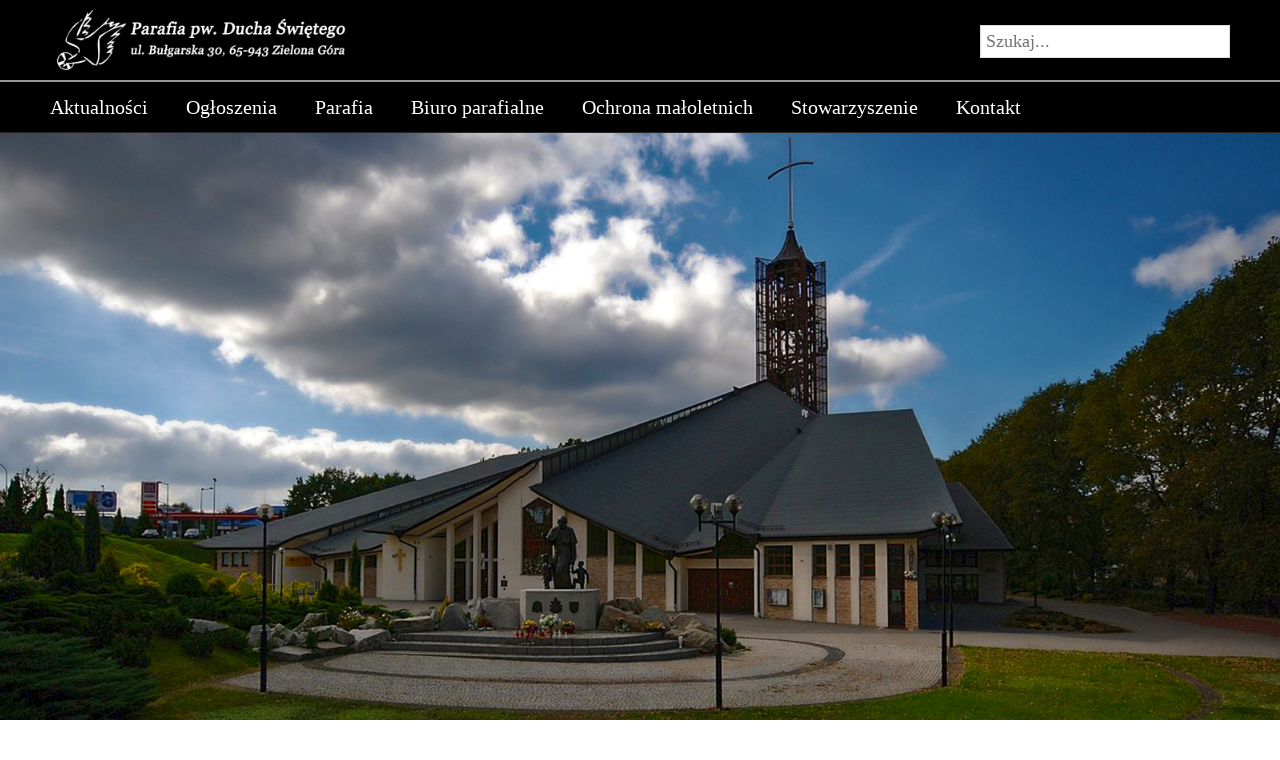

--- FILE ---
content_type: text/html; charset=utf-8
request_url: https://duch.zgora.pl/?start=12
body_size: 6153
content:
<!DOCTYPE html PUBLIC "-//W3C//DTD XHTML 1.0 Transitional//EN" "http://www.w3.org/TR/xhtml1/DTD/xhtml1-transitional.dtd">
<html xmlns="http://www.w3.org/1999/xhtml" xml:lang="pl-pl" lang="pl-pl" >
<head>
<base href="https://duch.zgora.pl/" />
	<meta http-equiv="content-type" content="text/html; charset=utf-8" />
	<meta name="keywords" content="kościół, parafia, ducha świętego, zielona góra, rzymskokatolicka, duch" />
	<meta name="viewport" content="width=device-width, initial-scale=1.0" />
	<meta name="description" content="Parafia Rzymskokatolicka w Zielonej Górze pw. Ducha Świętego" />
	<meta name="generator" content="SepArt! - Site Menagement System" />
	<title>Ogłoszenia</title>
	<link href="/?format=feed&amp;type=rss" rel="alternate" type="application/rss+xml" title="RSS 2.0" />
	<link href="/?format=feed&amp;type=atom" rel="alternate" type="application/atom+xml" title="Atom 1.0" />
	<link href="/templates/duchzg/favicon.ico" rel="shortcut icon" type="image/vnd.microsoft.icon" />
	<link href="https://duch.zgora.pl/component/search/?layout=blog&amp;id=9&amp;Itemid=106&amp;format=opensearch" rel="search" title="Szukaj Parafia Ducha Św." type="application/opensearchdescription+xml" />
	<link href="https://duch.zgora.pl/templates/duchzg/css/template.css" rel="stylesheet" type="text/css" />
	<script src="/media/jui/js/jquery.min.js?4e8fb2e099671230e5a4f15d86800eca" type="text/javascript"></script>
	<script src="/media/jui/js/jquery-noconflict.js?4e8fb2e099671230e5a4f15d86800eca" type="text/javascript"></script>
	<script src="/media/jui/js/jquery-migrate.min.js?4e8fb2e099671230e5a4f15d86800eca" type="text/javascript"></script>
	<script src="/media/system/js/caption.js?4e8fb2e099671230e5a4f15d86800eca" type="text/javascript"></script>
	<script src="/media/jui/js/bootstrap.min.js?4e8fb2e099671230e5a4f15d86800eca" type="text/javascript"></script>
	<script src="/media/system/js/html5fallback.js" type="text/javascript"></script>
	<script type="text/javascript">
jQuery(window).on('load',  function() {
				new JCaption('img.caption');
			});jQuery(function($){ initTooltips(); $("body").on("subform-row-add", initTooltips); function initTooltips (event, container) { container = container || document;$(container).find(".hasTooltip").tooltip({"html": true,"container": "body"});} });
	</script>

<script type="text/javascript">
jQuery(function ($) {   
$("<select />").appendTo("#menu");
$("<option />", {
"selected": "selected",
"value"   : "",
"text"    : "Menu"
}).appendTo("#menu select");
$("#menu a").each(function() {
var el = $(this);
$("<option />", {
"value"   : el.attr("href"),
"text"    : el.text()
}).appendTo("#menu select");
});
$("#menu select").change(function() {
window.location = $(this).find("option:selected").val();
});
});
</script>
</head>

<body class="georgia gray">
<div id="header">
<div id="container">
<div id="logo">
<img src="/templates/duchzg/images/logo.png" alt="Parafia Ducha Św. Logo" />
</div>
<div id="head">
<div class="search">
	<form action="/" method="post" class="form-inline">
		<input name="searchword" id="mod-search-searchword" maxlength="200"  class="inputbox search-query" type="search" placeholder="Szukaj..." />		<input type="hidden" name="task" value="search" />
		<input type="hidden" name="option" value="com_search" />
		<input type="hidden" name="Itemid" value="106" />
	</form>
</div>

</div>
</div>
</div>
<div id="navigation">
<div id="container">
<div id="menu">
<ul class="nav menu mod-list">
<li class="item-105"><a href="/aktualnosci.html" title="aktualnosci">Aktualności</a></li><li class="item-106 default current active"><a href="/" >Ogłoszenia</a></li><li class="item-107 deeper parent"><a href="https://duch.zgora.pl/parafia.html" >Parafia</a><ul class="nav-child unstyled small"><li class="item-334"><a href="/parafia/wirtualny-spacer.html" title="Wirtualny spacer po kościele">Wirtualny spacer</a></li><li class="item-341"><a href="/parafia/wirtualny-spacer-po-instytucie.html" title="Wirtualny spacer po instytucie">Wirtualny instytut</a></li><li class="item-101"><a href="/parafia/historia-parafii.html" >Historia</a></li><li class="item-108"><a href="/parafia/duszpasterze.html" >Duszpasterze</a></li><li class="item-102"><a href="/parafia/grupy-mlodziezowe.html" >Grupy młodzieżowe</a></li><li class="item-343"><a href="/parafia/grupy-doroslych.html" >Grupy dorosłych</a></li><li class="item-110"><a href="/parafia/siostry-misjonarki.html" >Siostry Misjonarki</a></li></ul></li><li class="item-109 deeper parent"><a href="/biuro-parafialne.html" >Biuro parafialne</a><ul class="nav-child unstyled small"><li class="item-118"><a href="/biuro-parafialne/chrzest.html" >Chrzest</a></li><li class="item-120"><a href="/biuro-parafialne/bierzmowanie.html" >Bierzmowanie</a></li><li class="item-121"><a href="/biuro-parafialne/malzenstwo.html" >Małżeństwo</a></li><li class="item-126"><a href="/biuro-parafialne/inne-poslugi-pogrzeby.html" >Pogrzeby</a></li><li class="item-263"><a href="/biuro-parafialne/koledy.html" >* KOLĘDY *</a></li></ul></li><li class="item-349"><a href="/ochrona-maloletnich.html" >Ochrona małoletnich</a></li><li class="item-135 deeper parent"><a href="/stowarzyszenie.html" >Stowarzyszenie</a><ul class="nav-child unstyled small"><li class="item-139"><a href="/stowarzyszenie/statut.html" >Statut</a></li><li class="item-141"><a href="/stowarzyszenie/zarzad.html" >Zarząd</a></li></ul></li><li class="item-111 deeper parent"><a href="/kontakt.html" >Kontakt</a><ul class="nav-child unstyled small"><li class="item-342"><a href="https://www.facebook.com/duchzgora" target="_blank" rel="noopener noreferrer">Facebook</a></li><li class="item-152"><a href="/kontakt/formularz-kontaktowy.html" >Formularz kontaktowy</a></li><li class="item-155"><a href="/kontakt/panel-control.html" >Zaloguj się</a></li></ul></li></ul>

</div>
</div>
</div>
<div id="banner">


<div class="custom"  >
	<div><img style="width: 100%;" src="/templates/duchzg/images/web_banner.jpg" alt="" /></div></div>

</div>
<div id="spacer"></div>
<div id="clearbreak">
<div id="container">
<div id="content-full">
<div id="clearbreak">
<div id="system-message-container">
	</div>

<div class="blog" itemscope itemtype="https://schema.org/Blog">
	
		
	
	
	
				<div class="items-leading clearfix">
							<div class="leading-0"
					itemprop="blogPost" itemscope itemtype="https://schema.org/BlogPosting">
					
	<div class="page-header">
					<h2 itemprop="name">
									<a href="/707-xxviii-niedziela-zwykla-2025.html" itemprop="url">
						XXVIII Nieddziela Zwykła					</a>
							</h2>
		
		
		
			</div>



			<dl class="article-info muted">

		
			<dt class="article-info-term">
									Szczegóły							</dt>

			
			
			
			
										<dd class="published">
				<span class="icon-calendar" aria-hidden="true"></span>
				<time datetime="2025-10-11T09:26:38+00:00" itemprop="datePublished">
					Opublikowano: 11 październik 2025				</time>
			</dd>			
		
					
			
						</dl>




<ol>
<li>Gościmy dzisiaj o. Wiesława, Misjonarza Oblat&oacute;w Maryi Niepokalanej. Będzie głosił Słowo Boże i rozprowadzał kalendarze misyjne na 2026 rok. Ofiary złożone przeznaczone będą na Misyjną działalność Oblat&oacute;w.</li>
<li>Dzisiaj Kości&oacute;ł w Polsce przeżywa&nbsp; Dzień Papieski. Po Mszy Św. odbędzie się także ofiar do puszek na Fundację Dzieło Nowego Tysiąclecia, kt&oacute;rą nazywamy żywym pomnikiem Jana Pawła II.</li>
<li>Grupa dla Intronizacji NSPJ zaprasza jutr 13.10. na spotkanie formacyjne po nabożeństwie do salki na plebanii.</li>
<li>We wtorek Dzień Edukacji .Pamiętajmy w modlitwie o nauczycielach katechetach i wychowawcach.</li>
<li>We wtorek o g.16.00 w salce pod kościołem odbędzie się spotkanie Rodziny Radia Maryja.&nbsp;</li>
<li>W czwartek św. Jadwigi Śląskiej i rocznica wyboru kard. Karola Wojtyłę na Papieża Jana Pawła II.</li>
<li>W najbliższy piątek 17.10. w parafii ojc&oacute;w franciszkan&oacute;w Mszą Świętą o g.18.00 rozpocznie się 24 godzinne nabożeństwo r&oacute;żańcowe, kt&oacute;re potrwa do soboty&nbsp; do g.18.00. Zapraszamy do udziału</li>
<li>Zapraszamy dzieci, kt&oacute;re chciałyby wesprzeć swoim śpiewem lub grą na instrumentach muzycznych do włączenia się w scholę dziecięcą. Spotkania w soboty o g.10.30. Zapraszamy.</li>
<li>W sobotę św. Łukasza Ewangelisty, patrona służby zdrowia. Polecajmy w naszych modlitwach tych, kt&oacute;rzy przez swoją pracę i zaangażowanie w służbę zdrowia niosą pomoc i ulgę chorym.</li>
<li>W przyszłą niedzielę Apostolat Trzeźwości zaprasza na Mszę św. i modlitwę trzeźwość kapl. MBRokitniańskiej godz. 11.00.</li>
<li>Nabożeństwa r&oacute;żańcowe. W dni powszednie dla dzieci we wtorki i czwartki o godz. 17.00, dla wszystkich codziennie po Mszy św. wieczornej a w niedziele o godz.18.30.</li>
<li>Koło Przyjaci&oacute;ł Radia Maryja zaprasza na uroczystości rocznicowe 34 lecie powstania Radia Maryja. Uroczystości odbędą się 6 grudnia w Toruniu. Szczeg&oacute;ły w gablocie.</li>
<li>Zbliża się uroczystość Wszystkich Świętych. Przy wyjściu z kościoła są wyłożone kartki na wypominki za naszych drogich zmarłych. W tym roku istotna zmiana: kartki są oznaczone datą, kt&oacute;rego dnia będą omodlone w kościele. Wypełnione kartki należy złożyć do puszki w prezbiterium.</li>
<li>Dziś nowy numer tygodnik&oacute;w &bdquo; Niedziela&rdquo;, &bdquo; Gość Niedzielny&rdquo; .</li>
<li>B&oacute;g zapłać za złożoną w dniu dzisiejszym ofiarę i wszystkim wspierającym konto&nbsp;parafialne</li>
<li>W przyszłą niedzielę ofiary na tacę przeznaczone są na Papieskie Dzieła Misyjne.</li>
</ol>



				</div>
									</div><!-- end items-leading -->
	
	
																	<div class="items-row cols-1 row-0 row-fluid clearfix">
						<div class="span12">
				<div class="item column-1"
					itemprop="blogPost" itemscope itemtype="https://schema.org/BlogPosting">
					
	<div class="page-header">
					<h2 itemprop="name">
									<a href="/706-xxvii-niedziela-zwykla-2025.html" itemprop="url">
						XXVII Nieddziela Zwykła					</a>
							</h2>
		
		
		
			</div>



			<dl class="article-info muted">

		
			<dt class="article-info-term">
									Szczegóły							</dt>

			
			
			
			
										<dd class="published">
				<span class="icon-calendar" aria-hidden="true"></span>
				<time datetime="2025-10-04T11:52:36+00:00" itemprop="datePublished">
					Opublikowano: 04 październik 2025				</time>
			</dd>			
		
					
			
						</dl>




<ol>
<li>Dzisiaj I niedziela miesiąca. Adoracja w kaplicy prowadzona będzie przez modlitewne grupy parafialne:&nbsp;od godz. 15.00 &ndash; 16.00 &ndash; Odnowa w Duchu Świętym ( Koronka do Miłosierdzia Bożego);&nbsp;godz. 16.00-17.00 &ndash; Przyjaciele Paradyża ;&nbsp;godz. 17.00-18.00 &ndash; Żywy R&oacute;żaniec,&nbsp;godz. 18.00 &ndash; 18.30- Koło Przyjaci&oacute;ł Radia Maryja</li>
<li>Nabożeństwa r&oacute;żańcowe: dla dzieci we wtorki i czwartki o godz. 17.00, dla wszystkich codziennie po Mszy św. wieczornej a w niedziele o godz.18.30.</li>
<li>Nasze siostry misjonarki zapraszają na Mszę w intencji Polonii jutro o godz. 18:00. Po Mszy zapraszamy osoby doświadczone rozłąką emigracji do kaplicy na wsp&oacute;lne nieszpory i spotkanie przy herbacie zakończone Apelem Jasnog&oacute;rskim. Zapisy w zakrystii.</li>
<li>Zapraszamy na kolejne spotkanie koła biblijnego w czwartek po Mszy św. i nabożeństwie w salce na plebanii.</li>
<li>Spotkanie kandydat&oacute;w do bierzmowania w sobotę w sali pod kościołem. Uczniowie klas 8 o godz. 10:30, a uczniowie klas 7 o godz. 11:30.</li>
<li>Koło Przyjaci&oacute;ł Radia Maryja zaprasza na Mszę św. w sobotę na godz. 18.00 w int. Ojczyzny, Ojca Świętego, Duchowieństwa, Radia Maryja, Telewizji Trwam i wszystkich dzieł przy nich powstałych oraz pokoju na świecie. Spotkanie formacyjne po Mszy św. w salce pod kościołem.</li>
<li>W przyszłą niedzielę gościć będziemy Misjonarza Oblat&oacute;w Maryi Niepokalanej. Będzie głosił Słowo Boże i rozprowadzał kalendarze misyjne na 2026 rok. Ofiary złożone przeznaczone będą na Misyjną działalność Oblat&oacute;w.</li>
<li>Przy wyjściu z kościoła są wyłożone kartki na wypominki za naszych drogich zmarłych. W tym roku istotna zmiana: kartki są oznaczone datą, kt&oacute;rego dnia będą omodlone w kościele.</li>
<li>Diecezjalne Duszpasterstwo Nauczycieli zaprasza na Mszę świętą w intencji Nauczycieli i Pracownik&oacute;w Zielonog&oacute;rskiej Oświaty, kt&oacute;ra zostanie odprawiona w środę 15 października o godz. 18.30 w kościele pw. św. J&oacute;zefa Oblubieńca w Zielonej G&oacute;rze.</li>
<li><strong>W niedzielę 12 października, Kości&oacute;ł w Polsce przeżywać będzie&nbsp; Dzień Papieski. W tym dniu odbędzie się także zbi&oacute;rka ofiar do puszek na Fundację Dzieło Nowego Tysiąclecia</strong>, kt&oacute;rą nazywamy żywym pomnikiem Jana Pawła II.</li>
<li>Dziś nowy numer tygodnik&oacute;w &bdquo; Niedziela&rdquo;, &bdquo; Gość Niedzielny&rdquo; .</li>
<li>B&oacute;g zapłać za złożoną w dniu dzisiejszym ofiarę i wszystkim wspierającym konto</li>
</ol>
<p>parafialne.</p>



				</div>
				<!-- end item -->
							</div><!-- end span -->
							</div><!-- end row -->
																			<div class="items-row cols-1 row-1 row-fluid clearfix">
						<div class="span12">
				<div class="item column-1"
					itemprop="blogPost" itemscope itemtype="https://schema.org/BlogPosting">
					
	<div class="page-header">
					<h2 itemprop="name">
									<a href="/705-xxvi-niedziela-zwykla-2025.html" itemprop="url">
						XXVI Nieddziela Zwykła					</a>
							</h2>
		
		
		
			</div>



			<dl class="article-info muted">

		
			<dt class="article-info-term">
									Szczegóły							</dt>

			
			
			
			
										<dd class="published">
				<span class="icon-calendar" aria-hidden="true"></span>
				<time datetime="2025-09-27T11:45:15+00:00" itemprop="datePublished">
					Opublikowano: 27 wrzesień 2025				</time>
			</dd>			
		
					
			
						</dl>




<ol>
<li>Jutro święto świętych Archanioł&oacute;w Michała, Gabriela i Rafała we wtorek wspomnienie św. Hieronima, w środę św. Teresy od Dzieciątka, w czwartek świętych Anioł&oacute;w Str&oacute;ż&oacute;w, w sobotę św. Franciszka z Asyżu.</li>
<li>Dzisiaj Wsp&oacute;lnota Przyjaci&oacute;ł Radia Maryja zaprasza na koronkę do Miłosierdzia Bożego przy pomniku św. Jana Pawła II o godz. 15.00 (w niedzielę)</li>
<li>Nabożeństwa r&oacute;żańcowe rozpoczynamy od środy. W dni powszednie dla wszystkich po Mszy św. wieczornej a w niedziele o godz. 18.30. Modlitwę r&oacute;żańcową z udziałem dzieci rozpoczniemy we wtorek 07.10. o g.17.00. Nabożeństwa r&oacute;żańcowe dla dzieci we wtorki i czwartki.</li>
<li>W tygodniu przypada I czwartek , piątek i sobota miesiąca. Spowiedź św. w piątek od godz. 6.30 do 7.30 i 17.00 do 18.00. Odwiedziny chorych w sobotę od 8.30.</li>
<li>Spotkanie oazy dzieci Bożych w sobotę o godz. 9:30 w salce na plebanii. Zapraszamy dzieci, kt&oacute;re chciałby w radosnej atmosferze zbliżać się do Pana Jezusa.</li>
<li>W czwartek spotkanie Przyjaci&oacute;ł Paradyża o godz. 16.30 w salce na plebanii.</li>
<li>Zapraszamy na spotkanie z cyklu "Kobieta pragnieniem Boga" 10 października o godz. 16:00. Ks. Piotr Bartoszek wygłosi konferencję "Kocham jak siebie samego". Zapisy w zakrystii lub przez internet.</li>
<li>W niedzielę 12.10. odbędzie się spotkanie wd&oacute;w i wdowc&oacute;w, rozpocznie się ono modlitwą w kaplicy adoracji o g.16.00. Serdecznie zapraszamy osoby, kt&oacute;re doświadczyły utratę wsp&oacute;łmałżonka.</li>
<li>Zielonog&oacute;rska Grupa Modlitewna św. o. Pio, zaprasza na CZAS ŁASKI - 5 pierwszych sob&oacute;t miesiąca. Szczeg&oacute;ły na plakacie</li>
<li>Stowarzyszenie Twoje Talenty oraz Uniwersytet Zielonog&oacute;rski zapraszają na Koncert Wielbienia, kt&oacute;ry odbędzie się dzisiaj o godz. 19:00 w kościele pw. Św. Urbana I w Zielonej G&oacute;rze.&nbsp;</li>
<li>Dziś nowy numer tygodnik&oacute;w &bdquo; Niedziela&rdquo;, &bdquo; Gość Niedzielny&rdquo;. Dziś w tygodniku Niedziela dodatek z rozważaniami na cały miesiąc.&nbsp;</li>
</ol>



				</div>
				<!-- end item -->
							</div><!-- end span -->
							</div><!-- end row -->
																			<div class="items-row cols-1 row-2 row-fluid clearfix">
						<div class="span12">
				<div class="item column-1"
					itemprop="blogPost" itemscope itemtype="https://schema.org/BlogPosting">
					
	<div class="page-header">
					<h2 itemprop="name">
									<a href="/704-xxv-niedziela-zwykla-2025.html" itemprop="url">
						XXV Nieddziela Zwykła					</a>
							</h2>
		
		
		
			</div>



			<dl class="article-info muted">

		
			<dt class="article-info-term">
									Szczegóły							</dt>

			
			
			
			
										<dd class="published">
				<span class="icon-calendar" aria-hidden="true"></span>
				<time datetime="2025-09-20T10:48:58+00:00" itemprop="datePublished">
					Opublikowano: 20 wrzesień 2025				</time>
			</dd>			
		
					
			
						</dl>




<ol>
<li>Spotkanie koła biblijnego w czwartek 25 września po Mszy św. wieczornej w salce na plebanii.</li>
<li>Zapraszamy do wsp&oacute;lnego pielgrzymowania do Rokitna 04.10. w ramach Pielgrzymki R&oacute;ż Żywego R&oacute;żańca, zostało kilka wolnych miejsc. Zapisy w zakrystii, koszt 45 zł.</li>
<li>Rusza nowa edycja cyklu "Kobieta pragnieniem Boga". Najbliższe spotkanie pod hasłem "Kocham jak siebie samego" rozpocznie się 10 października o godz. 16:00 i poprowadzi je biblista, ks. Piotr Bartoszek. Zapisy tradycyjnie w zakrystii lub przez internet.</li>
<li>Ruch &bdquo;Spotkania Małżeńskie" zaprasza na rekolekcje dla małżeństw: DIALOG, SPOTKANIE, WARSZTATY w dniach <strong>17-19 października</strong> w Rokitnie. Szczeg&oacute;ły na plakacie.</li>
<li>Dzisiaj po Mszach św. mały kiermasz i okazja by wesprzeć leczenie Laury Wolniewicz. B&oacute;g zapłać za dotychczasową pomoc i zapraszamy do udziału w przyszłą niedzielę.</li>
<li>Dziś nowy numer tygodnik&oacute;w &bdquo; Niedziela&rdquo; i &bdquo; Gość Niedzielny&rdquo;.</li>
<li><strong>Serdeczne B&oacute;g zapłać</strong> za złożoną w dniu dzisiejszym ofiarę oraz za dary na parafialne konto bankowe. Dzisiaj zbi&oacute;rka do puszek na KUL i IFT.</li>
</ol>



				</div>
				<!-- end item -->
							</div><!-- end span -->
							</div><!-- end row -->
						
			<div class="items-more">
			
<ol class="nav nav-tabs nav-stacked">
			<li>
			<a href="/703-niedziela-podwyzszenie-krzyza-swietego.html">
				Niedziela Podwyższenie Krzyża Świetego</a>
		</li>
			<li>
			<a href="/702-xxiii-niedziela-zwykla-2025.html">
				XXIII Nieddziela Zwykła</a>
		</li>
			<li>
			<a href="/701-xxii-niedziela-zwykla-2025.html">
				XXII Nieddziela Zwykła</a>
		</li>
			<li>
			<a href="/700-xxi-niedziela-zwykla-2025.html">
				XXI Nieddziela Zwykła</a>
		</li>
			<li>
			<a href="/699-xx-niedziela-zwykla-2025.html">
				XX Nieddziela Zwykła</a>
		</li>
	</ol>
		</div>
	
				<div class="pagination">
							<p class="counter pull-right"> Strona 4 z 41 </p>
						<ul><li class="pagination-start"><a title="start" href="/" class="hasTooltip pagenav">start</a></li><li class="pagination-prev"><a title="Poprzedni artykuł" href="/?start=8" class="hasTooltip pagenav">Poprzedni artykuł</a></li><li class="pagination-number"><a href="/" class="pagenav">1</a></li><li class="pagination-number"><a href="/?start=4" class="pagenav">2</a></li><li class="pagination-number"><a href="/?start=8" class="pagenav">3</a></li><li class="pagination-number"><span class="pagenav">4</span></li><li class="pagination-number"><a href="/?start=16" class="pagenav">5</a></li><li class="pagination-number"><a href="/?start=20" class="pagenav">6</a></li><li class="pagination-number"><a href="/?start=24" class="pagenav">7</a></li><li class="pagination-number"><a href="/?start=28" class="pagenav">8</a></li><li class="pagination-number"><a href="/?start=32" class="pagenav">9</a></li><li class="pagination-number"><a href="/?start=36" class="pagenav">10</a></li><li class="pagination-next"><a title="Następny artykuł" href="/?start=16" class="hasTooltip pagenav">Następny artykuł</a></li><li class="pagination-end"><a title="koniec" href="/?start=160" class="hasTooltip pagenav">koniec</a></li></ul> </div>
	</div>

</div>
</div>
</div>
</div>
<div id="copyright">
<div id="container">
<div id="copy">
Copyright &copy; 2026. <a href="http://www.duch.zgora.pl" />Parafia pw.Ducha Świętego.</a> All Right Reserved.</div>
</div>
</div>
<p align="center">
<!-- stat.4u.pl NiE KaSoWaC --> 

<!-- stat.4u.pl KoNiEc -->
</p></body>
</html>


--- FILE ---
content_type: text/css
request_url: https://duch.zgora.pl/templates/duchzg/css/template.css
body_size: 6260
content:
body { margin: 0px; font-size: 18px; line-height: 25px; }
p { margin: 15px 0px; }
a { color: #252525; text-decoration: none; }
#clearbreak { clear: both; }
img { border: none; vertical-align: middle; }
.normal h1, .normal h2, .normal h3, .normal h4, .normal h5 { font-weight: normal; }
h1, h2, h3, h4, h5 { margin: 0px; }
h1 { font-size: 28px; }
h2 { font-size: 26px; }
h3 { font-size: 24px; }
h4 { font-size: 22px; }
h5 { font-size: 20px; }
input, select, button, .btn, textarea { font-size: 19px; }
@media screen and (min-width:480px){
body { font-size: 17px; }
h1 { font-size: 27px; }
h2 { font-size: 25px; }
h3 { font-size: 23px; }
h4 { font-size: 21px; }
h5 { font-size: 19px; }
input, select, button, .btn, textarea { font-size: 18px; }
}
@media screen and (min-width:1024px){
body { font-size: 16px; }
h1 { font-size: 26px; }
h2 { font-size: 24px; }
h3 { font-size: 22px; }
h4 { font-size: 20px; }
h5 { font-size: 18px; }
input, select, button, .btn, textarea { font-size: 17px; }
}
@media screen and (min-width:1280px){
body { font-size: 17px; }
h1 { font-size: 27px; }
h2 { font-size: 25px; }
h3 { font-size: 23px; }
h4 { font-size: 21px; }
h5 { font-size: 19px; }
input, select, button, .btn, textarea { font-size: 18px; }
}
body.arial, .arial input, .arial select, .arial button, .arial .btn, .arial textarea { font-family: Arial, Helvetica, sans-serif; }
body.georgia, .georgia input, .georgia select, .georgia button, .georgia .btn, .georgia textarea { font-family: Georgia, "Times New Roman", Times, serif; }
body.times, .times input, .times select, .times button, .times .btn, .times textarea { font-family: "Times New Roman", Times, serif; }
body.book, .book input, .book select, .book button, .book .btn, .book textarea { font-family: "Book Antiqua"; }
body.calibri, .calibri input, .calibri select, .calibri button, .calibri .btn, .calibri textarea { font-family: Calibri; }
#header { background: #000000; border-bottom: 1px solid #252525; }
#navigation { float: left; width: 100%; padding: 15px 0px; clear: both; background: #000000; border-bottom: 1px solid #252525; }
#banner { float: left; width: 100%; clear: both; }
#breadcrumb { color: #FFFFFF; padding: 30px 0px; clear: both; background: #000000; border-bottom: 1px solid #252525; }
#spacer { height: 20px; clear: both; }
#user, #bottom { clear: both; }
#footer { color: #FFFFFF; float: left; width: 100%; padding: 20px 0px 0px 0px; clear: both; background: #000000; border-top: 1px solid #252525; }
#copyright { color: #FFFFFF; padding: 10px 0px; clear: both; background: #000000; border-top: 1px solid #252525; }
.red #header { border-bottom: 10px solid #9d0a0e; }
.gray #header { border-bottom: 2px solid #999999; }
.blue #header { border-bottom: 10px solid #005778; }
.white #header { border-bottom: 10px solid #ffffff; }
.green #header { border-bottom: 10px solid #88a018; }
.brown #header { border-bottom: 10px solid #c7b299; }
.yellow #header { border-bottom: 10px solid #c7bf51; }
.red #banner { border-bottom: 10px solid #9d0a0e; }
.gray #banner { border-bottom: 2px solid #999999; }
.blue #banner { border-bottom: 10px solid #005778; }
.white #banner { border-bottom: 10px solid #ffffff; }
.green #banner { border-bottom: 2px solid #88a018; }
.brown #banner { border-bottom: 10px solid #c7b299; }
.yellow #banner { border-bottom: 10px solid #c7bf51; }
.red #breadcrumb { border-top: 10px solid #9d0a0e; }
.gray #breadcrumb { border-top: 2px solid #999999; }
.blue #breadcrumb { border-top: 10px solid #005778; }
.white #breadcrumb { border-top: 10px solid #ffffff; }
.green #breadcrumb { border-top: 10px solid #88a018; }
.brown #breadcrumb { border-top: 10px solid #c7b299; }
.yellow #breadcrumb { border-top: 10px solid #c7bf51; }
.red #bottom { border-top: 10px solid #9d0a0e; }
.gray #bottom { border-top: 2px solid #999999; }
.blue #bottom { border-top: 10px solid #005778; }
.white #bottom { border-top: 10px solid #ffffff; }
.green #bottom { border-top: 10px solid #88a018; }
.brown #bottom { border-top: 10px solid #c7b299; }
.yellow #bottom { border-top: 10px solid #c7bf51; }
.red #footer { border-top: 10px solid #9d0a0e; }
.gray #footer { border-top: 2px solid #999999; }
.blue #footer { border-top: 10px solid #005778; }
.white #footer { border-top: 10px solid #ffffff; }
.green #footer { border-top: 10px solid #88a018; }
.brown #footer { border-top: 10px solid #c7b299; }
.yellow #footer { border-top: 10px solid #c7bf51; }
.red #copyright { border-top: 10px solid #9d0a0e; }
.gray #copyright { border-top: 2px solid #999999; }
.blue #copyright { border-top: 10px solid #005778; }
.white #copyright { border-top: 10px solid #ffffff; }
.green #copyright { border-top: 10px solid #88a018; }
.brown #copyright { border-top: 10px solid #c7b299; }
.yellow #copyright { border-top: 10px solid #c7bf51; }
@media screen and (min-width:1024px){
#header { height: 60px; margin: 0px; padding: 10px 0px; }
#navigation { height: 50px; padding: 0px; }
#copyright { padding: 25px 0px; min-width: 990px; }
}
@media screen and (min-width:1280px){
#spacer { height: 25px; }
}
#container { padding: 0px 15px; }
@media screen and (min-width:1024px){
#header-inner, #container { width: 970px; padding: 0px 10px; margin: 0 auto; }
}
@media screen and (min-width:1280px){
#header-inner, #container { width: 1180px; }
}
#logo img { height: 40px; max-width: 200px; }
#logo { text-align: center; padding: 10px 0px 10px 15px; }
#copy { text-align: center; }
#copy a { color: #FFFFFF; text-decoration: none; }
@media screen and (min-width:480px){
#logo img { height: 60px; max-width: none; }
#logo { padding: 10px 0px 10px 15px; }
}
@media screen and (min-width:1024px){
#logo { float: left; padding: 0px; }
}
#content-right, #content-left, #content-left-right, #right-right, #left-left, #left-left-right, #right-left-right { clear: both; }
@media screen and (min-width:768px){
#content-right { float: left; width: 70%; clear: none; }
#content-left { float: right; width: 70%; clear: none; }
#content-left-right { float: left; width: 52%; clear: none; margin: 0px 0px 0px 2%; }
#right-right { float: right; width: 28%; clear: none; }
#left-left { float: left; width: 28%; clear: none; }
#left-left-right { float: left; width: 22%; clear: none; }
#right-left-right { float: right; width: 22%; clear: none; }
}
@media screen and (min-width:1024px){
#content-right { float: left; width: 700px; }
#content-left { float: right; width: 700px; }
#content-left-right { float: left; width: 530px; margin: 0px 0px 0px 20px; }
#right-right { float: right; width: 250px; }
#left-left { float: left; width: 250px; }
#left-left-right { float: left; width: 200px; }
#right-left-right { float: right; width: 200px; }
}
@media screen and (min-width:1280px){
#content-right { width: 860px; }
#content-left { width: 860px; }
#content-left-right { width: 640px; }
#right-right { width: 300px; }
#left-left { width: 300px; }
#left-left-right { width: 250px; }
#right-left-right { width: 250px; }
}
ul.menu, ul.menu ul, ul.breadcrumb, ul.dropdown-menu, .pagination ul, ul.nav, ul.category, ul.search-results, ul.unstyled, ul.thumbnails, ul.mostread, ul.latestnews, ul.archive-module, ul.category-module, ul.category-module ul, ul.latestusers, ul.categories-module, ul.categories-module ul, .tagspopular ul, ul.newsfeed { list-style: none; padding: 0px; margin: 0px; }
#menu { text-align: center; }
#menu select { font-size: 16px; padding: 5px; width: 100%; border: 1px solid #dedede; }
#menu .menu { display: none; }
@media screen and (min-width:1024px){
#menu { text-align: left; float: left; padding: 0px; }
#menu select { display: none; }
#menu .menu { display: block; }
#menu .menu a, #menu .menu .nav-header, #menu .menu .separator { color: #FFFFFF; font-size: 16px; cursor: pointer; display: block; }
#menu .menu li { float: left; line-height: 3.1; position: relative; margin: 0px 25px 0px 0px; }
@media screen and (-webkit-min-device-pixel-ratio:0) {
#menu .menu li { margin: 0px 24.6px 0px 0px; }
}
#menu .menu li li a, #menu .menu li li .nav-header, #menu .menu li li .separator { font-size: 16px; }
#menu .menu ul { width: 200px; left: -999em; position: absolute; z-index: 99; padding: 5px 0px; background: #000000; border: 1px solid #252525; }
#menu .menu ul li { width: 180px; padding: 2px 10px; line-height: 1.8; position: relative;  margin: 0px; }
#menu .menu li:hover ul { left: -10px; }
#menu .menu li.active li a { background: none !important; }
#menu .menu li li img { height: 11px; width: 11px; margin: 0px 5px 0px 0px; }
#menu .menu ul ul { margin: -2.05em 0 0 11.15em; position: absolute; z-index: 99; height: auto; }
#menu .menu li li li img { height: 11px; width: 11px; margin: 0px 5px 0px 0px; }
#menu .menu li:hover ul ul, #menu .menu li:hover ul ul ul { left: -999em; }
#menu .menu li li:hover ul, #menu .menu li li li:hover ul { left: auto; }
}
@media screen and (min-width:1280px){
#menu .menu a, #menu .menu .nav-header, #menu .menu .separator { font-size: 20px; }
#menu .menu li { line-height: 2.5; margin: 0px 38px 0px 0px; }
#menu .menu li li a, #menu .menu li li .nav-header, #menu .menu li li .separator { font-size: 16px; }
}
#head { color: #000000; padding: 0px 0px 15px 0px; }
#head form { text-align: center; }
#head input { width: 100%; padding: 5px; border: 1px solid #dedede; }
#head .menu a, #head .menu .nav-header, #head .menu .separator  { color: #FFFFFF; text-decoration: none; text-align: center; padding: 5px 10px; display: block; }
#head .menu li { margin: 2px 0px; border: 1px solid #252525; }
#head .menu li li { display: none; }
@media screen and (min-width:1024px){
#head { float: right; height: 60px; padding: 0px; overflow: hidden; }
#head form { margin: 15px 0px 0px 0px; }
#head input { width: 250px; }
#head .menu a, #head .menu .nav-header, #head .menu .separator  { display: inline; padding: 0px; }
#head .menu li { float: left; line-height: 2.6; margin: 10px 0px 0px 25px; border: none; }
}
@media screen and (min-width:1280px){
#head .menu a, #head .menu .nav-header, #head .menu .separator { font-size: 20px; }
#head .menu li { line-height: 2.2; margin: 10px 0px 0px 38px; }
}
#search { margin: 10px 0px 0px 0px; }
#search form { text-align: center; }
#search .menu a, #search .menu .nav-header, #search .menu .separator { color: #FFFFFF; text-decoration: none; font-size: 16px; text-align: center; display: block; padding: 5px 10px; }
#search .menu li { margin: 2px 0px; border: 1px solid #252525; }
#search .menu li li { display: none; }
#search input { width: 100%; padding: 5px; border: 1px solid #dedede; }
@media screen and (min-width:1024px){
#search { float: right; margin: 0px; text-align: left; }
#search form { margin: 8px 0px 0px 0px; }
#search input { width: 200px; }
#search .menu a, #search .menu .nav-header, #search .menu .separator { font-size: 16px; padding: 0px; margin: 0px; }
#search .menu li { float: left; padding: 0px; margin: 0px 0px 0px 15px; line-height: 2.8; border: none; }
}
@media screen and (min-width:1280px){
#search form { margin: 8px 0px 0px 0px; }
#search .menu a, #search .menu .nav-header, #search .menu .separator { font-size: 20px; }
#search .menu li { margin: 0px 0px 0px 38px; line-height: 2.2; }
}
.tooltip { position: absolute; z-index: 1030; display: block; font-size: 12px; line-height: 1.4; opacity: 0; filter: alpha(opacity=0); visibility: visible; }
.tooltip.in { opacity: .8; filter: alpha(opacity=80); }
.tooltip.top { padding: 5px 0; margin-top: -3px; }
.tooltip-inner { max-width: 200px; padding: 8px; color: #fff; text-align: center; text-decoration: none; background-color: #000; -webkit-border-radius: 4px; -moz-border-radius: 4px; border-radius: 4px; }
.tooltip-arrow { position: absolute; width: 0; height: 0; border-color: transparent; border-style: solid; }
.tooltip.top .tooltip-arrow { bottom: 0; left: 50%; margin-left: -5px; border-top-color: #000; border-width: 5px 5px 0; }
.popover { position: absolute; top: 0; left: 0; z-index: 1060; display: none; max-width: 276px; padding: 1px; text-align: left; background: #FFFFFF; -webkit-background-clip: padding-box; -moz-background-clip: padding; background-clip: padding-box; border: 1px solid #dedede; border: 1px solid rgba(0,0,0,0.2); -webkit-border-radius: 6px; -moz-border-radius: 6px; border-radius: 6px; -webkit-box-shadow: 0 5px 10px rgba(0,0,0,0.2); -moz-box-shadow: 0 5px 10px rgba(0,0,0,0.2); box-shadow: 0 5px 10px rgba(0,0,0,0.2); white-space: normal; }
.popover.top { margin: -10px 0px 0px 0px; }
.popover.left { margin: 0px 0px 0px -10px; }
.popover.right { margin: 0px 0px 0px 10px; }
.popover.bottom { margin: 10px 0px 0px 0px; }
.popover .arrow, .popover .arrow:after { position: absolute; display: block; width: 0; height: 0; border-color: transparent; border-style: solid; }
.popover .arrow { border-width: 11px; }
.popover .arrow:after { border-width: 10px; content: ""; }
.popover.right .arrow { top: 50%; left: -11px; margin: -11px 0px 0px 0px; border-left-width: 0; border-right-color: #999; border-right-color: rgba(0,0,0,0.25); }
.popover.right .arrow:after { left: 1px; bottom: -10px; border-left-width: 0; border-right-color: #fff; }
.popover-title { margin: 0; padding: 5px 15px; font-size: 16px; font-weight: normal; line-height: 18px; background: #f7f7f7; border-bottom: 1px solid #ebebeb; -webkit-border-radius: 5px 5px 0 0; -moz-border-radius: 5px 5px 0 0; border-radius: 5px 5px 0 0; }
.popover-content { padding: 12px 15px; }
.alert { padding: 10px; margin: 0px 0px 15px 0px; border-radius: 7px; border: 1px solid #dedede; }
.alert button.close { font-size: 20px; cursor: pointer; float: right; display: block; margin: -7px 0px 0px 0px; background: none; border: none; }
.alert a.close { font-size: 20px; cursor: pointer; float: right; display: block; }
.page-header h1, .search h1.page-title, .finder h1, .contact h1, .featured-contact h1, .blog-featured h1, .categories-list h1, .contact-category h1, .category-list h1, .newsfeed-category h1, .tag-category h1 { font-size: 22px; padding: 0px 0px 5px 0px; margin: 0px 0px 15px 0px; border-bottom: 1px solid #dedede; }
h3.page-header { padding: 0px 0px 5px 0px; margin: 0px 0px 15px 0px; border-bottom: 1px solid #dedede; }
.footer h3.page-header { border-bottom: 1px solid #252525; }
h2.item-title, .page-header h2 { font-size: 20px; padding: 0px 0px 5px 0px; margin: 0px 0px 15px 0px; border-bottom: 1px solid #dedede; }
.item-page .page-header h2 a, .blog-featured h2.item-title a, .blog .page-header h2 a { color: #000000; text-decoration: none; }
.dropdown-menu li { display: inline; margin: 0px 10px 0px 0px; }
dl.article-info dd { padding: 0; margin: 0; }
.article-info-term { display: none; }
p.readmore { margin: 0px; }
p.readmore a { color: #000000; text-decoration: none; padding: 5px 10px; border: 1px solid #dedede; }
.items-more { margin: 0px 0px 15px 0px; }
.archive fieldset { padding: 0px; border: none; }
.item-page .pager { text-align: center; margin: 0px 0px 15px 0px; }
.item-page .pager li { display: inline; margin: 0px 10px; }
.dropdown-menu li a, .category-name a, .items-more a, #archive-items a, .item-page .nav a, .pager a { color: #000000; text-decoration: none; }
@media screen and (min-width:480px){
.items-leading .article-info dd, .item-page .article-info dd, .cols-1 .article-info dd { display: inline; margin: 0px 10px 0px 0px; }
.items-more li { display: inline; margin: 0px 15px 0px 0px; }
.item-page .nav li { display: inline; margin: 0px 15px 0px 0px; }
}
.pagination { float: left; width: 100%; padding: 0px 0px 20px 0px; text-align: center; clear: both; }
p.counter { display: none; }
.pagination li { display: inline; }
li.pagination-number { display: none; }
.pagination .pagenav { color: #000000; text-decoration: none; padding: 5px 10px; margin: 0px 2px; border: 1px solid #dedede; }
ul.pagenav .previous { float: left; margin: 0px 0px 20px 0px; }
ul.pagenav .next { float: right; margin: 0px 0px 20px 0px; }
ul.pagenav .previous a, ul.pagenav .next a { color: #000000; text-decoration: none; }
@media screen and (min-width:1024px){
.pagination ul { float: left; }
li.pagination-number { display: inline; }
.items-row { clear: both; }
}
.breadcrumb a { color: #FFFFFF; text-decoration: none; }
.red .breadcrumb a { color: #ed1c24; }
.yellow .breadcrumb a { color: #fff200; }
.brown .breadcrumb a { color: #ffb368; }
.blue .breadcrumb a { color: #00b9ff; }
.green .breadcrumb a { color: #9fff3d; }
.breadcrumb li { display: inline; margin: 0px 5px; }
.category-list table { width: 100%; margin: 0px 0px 15px 0px; }
.category-list td, .category-list th { text-align: left; padding: 5px; border: 1px solid #dedede; }
.category-list .inputbox, .category-list #filter_tag { padding: 5px; border: 1px solid #dedede; }
.category-list fieldset { padding: 0px; border: none; }
.category-list .btn-group { text-align: center; margin: 0px 0px 10px 0px; }
.category-list .badge-info { padding: 3px; border-radius: 5px; background: #FFFFFF; border: 1px solid #dedede; }
.category-list a { color: #000000; text-decoration: none; }
@media screen and (min-width:1024px){
.category-list td, .category-list th { padding: 5px 10px; }
.category-list .btn-group { float: left; }
.category-list .btn-group.pull-right { float: right; }
}
.contact { margin: 0px 0px 20px 0px; }
.contact h2 { margin: 0px 0px 15px 0px; }
.contact h3 { display: none; }
.contact fieldset { padding: 10px; border: 1px solid #dedede; }
.contact .accordion fieldset { border: none; padding: 0px; margin: 0px; }
.contact a.accordion-toggle { color: #000000; text-decoration: none; display: block; padding: 5px 10px; border: 1px solid #dedede; }
.contact .accordion-inner { padding: 10px; border: 1px solid #dedede; }
.contact .accordion legend { display: block; margin: 0px 0px 10px 0px; }
.contact .nav { margin: 0px 0px 15px 0px; list-style: none; border-bottom: 1px solid #dedede; }
.contact .nav > li > a { color: #000000; text-decoration: none; display: block; display: block; padding: 10px 15px; line-height: 18px; margin: 0px 2px 0px 0px; border: 1px solid transparent; -webkit-border-radius: 4px 4px 0 0; -moz-border-radius: 4px 4px 0 0; border-radius: 4px 4px 0 0; }
.contact .nav > .active > a, .contact .nav > .active > a:hover, .contact .nav > .active > a:focus { color: #000000; background: #FFFFFF; border: 1px solid #dedede; border-bottom-color: transparent; cursor: default; }
.contact .nav:before, .contact .nav:after { display: table; content: ""; line-height: 0; }
.contact .nav:after { clear: both; }
.contact .nav > li { float: left; margin-bottom: -1px; }
.contact .tab-content > .tab-pane { display: none; }
.contact .tab-content > .active { display: block; }
.contact .dl-horizontal dt { float: left; clear: left; text-align: right; overflow: hidden; text-overflow: ellipsis; white-space: nowrap; line-height: 2; }
.contact .dl-horizontal dd { margin: 0px 0px 0px 30px; line-height: 2; }
.contact .control-group { margin: 0px 0px 10px 0px; }
.contact input.required { padding: 5px; width: 94%; border: 1px solid #dedede; }
.contact textarea.required { padding: 4px; width: 94%; border: 1px solid #dedede; }
.contact .contact-links .nav { border-bottom: none; margin: 0px; padding: 0px; }
.contact .thumbnail img { width: 100%; }
.blog-featured fieldset { padding: 0px; margin: 0px 0px 10px 0px; border: none; }
.blog-featured .hidelabeltxt { display: none; }
.blog-featured #adminForm select.inputbox { border: 1px solid #dedede; padding: 5px; }
.blog-featured table.category { text-align: left; width: 100%; margin: 0px 0px 15px 0px; }
.blog-featured table.category th { padding: 5px 10px; border: 1px solid #dedede; }
.blog-featured table.category td { padding: 5px 10px; border: 1px solid #dedede; }
.contact-category h2 { margin: 0px 0px 10px 0px; }
.contact-category fieldset { padding: 0px; border: none;  }
.contact-category .btn-group { margin: 0px 0px 15px 0px; }
.contact-category .inputbox { border: 1px solid #dedede; padding: 5px; }
.contact-category ul.category { float: left; width: 100%; margin: 0px 0px 15px 0px; border-top: 1px solid #dedede; }
.contact-category ul.category li { float: left; width: 100%; border-bottom: 1px solid #dedede; padding: 10px 0px; }
.contact-category img { width: 100%; }
.contact-emailto a, .contact-webpage a, .contact-category a, .blog-featured table.category a, .categories-list .item-title a { color: #000000; text-decoration: none; }
@media screen and (min-width:480px){
.contact .thumbnail { float: right; }
.contact .thumbnail img { width: auto; height: 65px; }
.contact-category img { float: right; width: auto; height: 65px; }
}
@media screen and (min-width:1024px){
.contact-category .btn-group { float: left; }
.contact-category .btn-group.pull-right { float: right; }
.contact input.required { width: 250px; }
.contact textarea.required { height: 200px; }
}
#searchForm { color: #000000; text-align: center; margin: 0px 0px 20px 0px; }
#searchForm fieldset { padding: 10px; border: 1px solid #dedede; }
.search .inputbox, #mod-finder-searchform #mod-finder-searchword { width: 94%; padding: 5px; border: 1px solid #dedede; }
.search .form-limit { margin: 10px 0px; }
.result-created, .result-category, .result-text { padding: 0; margin: 0; }
.search-results { margin: 0px 0px 10px 0px; }
#searchForm .phrases-box { margin: 0px 0px 10px 0px; }
.search-results a { color: #000000; text-decoration: none; }
#finder-search { text-align: center; margin: 0px 0px 20px 0px; }
#finder-search .collapse { display: none; }
#finder-search .collapse.in { display: block; }
#finder-search .collapsing { position: relative; height: 0; overflow: hidden; -webkit-transition: height .35s ease; -o-transition: height .35s ease; transition: height .35s ease; }
#finder-search fieldset { padding: 10px; border: 1px solid #dedede; }
.finder-selects { float: left; width: 100%; margin: 0px 0px 10px 0px; }
#finder-search input.inputbox { padding: 5px; width: 94%; border: 1px solid #dedede; }
#finder-search select.inputbox { padding: 5px; width: 250px; border: 1px solid #dedede; }
#search-query-explained { text-align: center; }
.search-results li { margin: 0px 0px 15px 0px; }
.result-title { font-size: 16px; font-weight: normal; }
.search-pages-counter { text-align: center; width: 100%; padding: 15px 0px; }
@media screen and (min-width:480px){
.search .inputbox, #mod-finder-searchform #mod-finder-searchword { width: auto; }
}
@media screen and (min-width:1024px){
#finder-search input.inputbox { width: 250px; }
}
#login-form .input-small { width: 97%; padding: 5px; border: 1px solid #dedede; }
#login-form .control-group { margin: 0px 0px 10px 0px; }
#login-form .add-on { display: block; margin: 0px 0px 5px 0px; }
.login form, .login ul { text-align: center; }
.login fieldset { padding: 0px; border: none; }
.login .control-group { margin: 0px 0px 10px 0px; }
.login .control-label { margin: 0px 0px 5px 0px; }
.login ul { margin: 0px 0px 20px 0px; }
.login a { color: #000000; text-decoration: none; }
.login input.required { width: 97%; padding: 5px; border: 1px solid #dedede; }
.registration { margin: 0px 0px 20px 0px; }
.registration form { text-align: center; }
.registration legend, .registration span.spacer { display: none; }
.registration fieldset { padding: 0px; border: none; }
.registration .control-group { margin: 0px 0px 10px 0px; }
.registration input.required { width: 97%; padding: 5px; border: 1px solid #dedede; }
#user-registration { margin: 0px 0px 20px 0px; }
#user-registration fieldset { padding: 10px; margin: 0px 0px 10px 0px; border: 1px solid #dedede; }
#user-registration input.required { width: 97%; padding: 5px; border: 1px solid #dedede; }
.profile .dl-horizontal dd { margin: 0px; padding: 0px; }
#users-profile-core { margin: 10px 0px; }
#users-profile-custom { margin: 0px 0px 20px 0px; }
.profile-edit { margin: 0px 0px 20px 0px; }
.profile-edit fieldset { padding: 10px; margin: 0px 0px 10px 0px; border: 1px solid #dedede; }
.logout { margin: 0px 0px 20px 0px; }
#login-form a { color: #000000; text-decoration: none; }
@media screen and (min-width:480px){
.login input.required, .registration input.required, #user-registration input.required { padding: 10px; width: 250px; }
.profile .dl-horizontal dt { float: left; clear: left; text-align: right; overflow: hidden; text-overflow: ellipsis; white-space: nowrap; line-height: 2; }
.profile .dl-horizontal dd { margin: 0px 0px 0px 190px; line-height: 2; }
}
.newsfeed-category .category { margin: 0px 0px 20px 0px; }
.newsfeed-category h2 { margin: 0px 0px 15px 0px; }
.newsfeed-category fieldset { padding: 0px; border: none; }
.newsfeed-category .btn-group { text-align: center; margin: 0px 0px 15px 0px; }
.newsfeed-category br { display: none; }
.newsfeed-category .category li { padding: 5px 10px; margin: 2px 0px; border: 1px solid #c0c0c0; }
.newsfeed-category li a { color: #000000; text-decoration: none; }
@media screen and (min-width:480px){
.newsfeed-category fieldset { margin: 0px 0px 20px 0px; }
.newsfeed-category .btn-group { float: left; margin: 0px; }
.newsfeed-category .btn-group.pull-right { float: right; margin: 0px; }
}
.tag-category fieldset { padding: 0px; border: none; }
.tag-category fieldset button { display: none; }
.tag-category .btn-group { text-align: center; margin: 0px 0px 15px 0px; }
.tag-category p { margin: 0px; }
.tag-category li { margin: 0px 0px 15px 0px; }
.tag-category table { margin: 0px 0px 15px 0px; }
.tags.inline { margin: 0px 0px 15px 0px; }
.tags.inline li { display: inline; margin: 0px 20px 0px 0px; }
.tag-category li a, .tag-category table a, .tags.inline li a { color: #000000; text-decoration: none; }
@media screen and (min-width:480px){
.tag-category fieldset { margin: 0px 0px 20px 0px; }
.tag-category .btn-group { float: left; margin: 0px; }
.tag-category .btn-group.pull-right { float: right; margin: 0px; }
}
.edit fieldset { padding: 0px; border: none; margin: 0px 0px 20px 0px; }
.edit .btn-toolbar .btn-group { display: inline; }
.edit .nav { padding: 0; margin: 0px 0px 10px 0px; list-style: none; border-bottom: 1px solid #dedede; }
.edit .nav > li { float: left; margin: 0px 0px -1px 0px; }
.edit .nav > li > a { color: #000000; text-decoration: none; display: block; padding: 8px 12px; margin: 0px 2px 0px 0px; line-height: 18px; border: 1px solid transparent; -webkit-border-radius: 4px 4px 0 0; -moz-border-radius: 4px 4px 0 0; border-radius: 4px 4px 0 0; }
.edit .nav > .active > a, .edit .nav > .active > a:hover, .edit .nav > .active > a:focus { color: #000000; background: #FFFFFF; border: 1px solid #dedede; border-bottom-color: transparent; cursor: default; }
.edit .nav > li > a:hover, .edit .nav > li > a:focus { border-color: #dedede #dedede #dedede; }
.edit .nav:before, .edit .nav:after { display: table; content: ""; line-height: 0; }
.edit .nav:after { clear: both; }
.edit .tab-content > .tab-pane { display: none; }
.edit .tab-content > .active { display: block; }
@font-face { font-family: 'IcoMoon'; src: url('../../../media/jui/fonts/IcoMoon.eot'); src: url('../../../media/jui/fonts/IcoMoon.eot?#iefix') format('embedded-opentype'), url('../../../media/jui/fonts/IcoMoon.woff') format('woff'), url('../../../media/jui/fonts/IcoMoon.ttf') format('truetype'), url('../../../media/jui/fonts/IcoMoon.svg#IcoMoon') format('svg'); font-weight: normal; font-style: normal; }
[class^="icon-"]:before, [class*=" icon-"]:before { font-family: 'IcoMoon'; font-style: normal; speak: none; }
.icon-calendar:before { content: "\43"; }
.edit .editor { margin: 10px 0px 0px 0px; }
.edit .control-group { margin: 0px 0px 10px 0px; }
.edit .pull-right { float: right; padding: 10px 0px 0px 0px; }
.edit .control-group .inputbox { border: 1px solid #c0c0c0; padding: 3px; width: 250px; }
.edit .btn-toolbar button.btn { margin: 0px 2px 10px 2px; }
/***** CSS Document *****/
input.button, input.btn, button { color: #000000; padding: 5px 10px; background: #FFFFFF; border: 1px solid #dedede; }
.finder a.btn, .registration a.btn, .profile a.btn, .profile-edit a.btn, .edit a.btn { color: #000000; text-decoration: none; display: inline-block; padding: 3px 10px; background: #FFFFFF; border: 1px solid #dedede; }
@media screen and (-webkit-min-device-pixel-ratio:0) {
input.button, input.btn, button { padding: 6px 10px; }
}
.footer a { color: #FFFFFF; }
.moduletable { padding: 0px 0px 15px 0px; }
.item-image img { width: 100%; }
.layout .menu a, .layout .menu .nav-header, .layout .menu .separator { color: #000000; text-decoration: none; display: block; padding: 5px 10px; border-bottom: 1px solid #dedede; }
.user .menu a, .user .menu .nav-header, .user .menu .separator, .bottom .menu a, .bottom .menu .nav-header, .bottom .menu .separator { display: block; padding: 5px 0px; border-bottom: 1px solid #dedede; }
.footer .menu a, .footer .menu .nav-header, .footer .menu .separator { display: block; padding: 5px 0px; border-bottom: 1px solid #252525; }
ul.archive-module a, ul.categories-module li, ul.category-module li, ul.latestnews a, ul.mostread a, ul.relateditems li, ul.latestusers li, .tagspopular li { display: block; padding: 5px 0px; border-bottom: 1px solid #dedede; }
.footer ul.archive-module a, .footer ul.categories-module li, .footer ul.category-module li, .footer ul.latestnews a, .footer ul.mostread a, .footer ul.relateditems li, .footer ul.latestusers li, .footer .tagspopular li { border-bottom: 1px solid #252525; }
ul.categories-module ul li, ul.category-module ul li { margin: 4px 0px -4px 0px; border-top: 1px solid #dedede; border-bottom: none; }
.footer ul.categories-module ul li, .footer ul.category-module ul li { border-top: 1px solid #252525; border-bottom: none; }
.categories-module h4, .categories-module h5  { font-size: 16px; font-weight: normal; }
.mod-articles-category-readmore { margin: 0px; }
ul.newsfeed li { margin: 15px 0px 0px 0px; }
.newsflash-title { margin: 15px 0px; }
@media screen and (min-width:1280px){
.moduletable { padding: 0px 0px 20px 0px; }
}
@media screen and (min-width:768px){
#content-right .cols-1 .column-1, #content-left .cols-1 .column-1 { float: left; width: 100%; }
#content-right .cols-2 .column-1, #content-left .cols-2 .column-1 { float: left; width: 49%; }
#content-right .cols-2 .column-2, #content-left .cols-2 .column-2 { float: right; width: 49%; }
#content-right .cols-3 .column-1, #content-left .cols-3 .column-1 { float: left; width: 100%; }
#content-right .cols-3 .column-2, #content-left .cols-3 .column-2 { float: left; width: 100%; }
#content-right .cols-3 .column-3, #content-left .cols-3 .column-3 { float: right; width: 100%; }
#content-left-right .cols-1 .column-1 { float: left; width: 100%; }
#content-left-right .cols-2 .column-1 { float: left; width: 100%; }
#content-left-right .cols-2 .column-2 { float: right; width: 100%; }
#content-full .cols-1 .column-1 { float: left; width: 100%; }
#content-full .cols-2 .column-1 { float: left; width: 49%; }
#content-full .cols-2 .column-2 { float: right; width: 49%; }
#content-full .cols-3 .column-1 { float: left; width: 32%; }
#content-full .cols-3 .column-2 { float: left; width: 32%; margin: 0px 0px 0px 2%; }
#content-full .cols-3 .column-3 { float: right; width: 32%; }
#content-full .cols-4 .column-1 { float: left; width: 100%; }
#content-full .cols-4 .column-2 { float: right; width: 100%; }
#content-full .cols-4 .column-3 { float: left; width: 100%; }
#content-full .cols-4 .column-4 { float: right; width: 100%; }
#content-full .cols-5 .column-1 { float: left; width: 100%; }
#content-full .cols-5 .column-2 { float: left; width: 100%; }
#content-full .cols-5 .column-3 { float: left; width: 100%; }
#content-full .cols-5 .column-4 { float: left; width: 100%; }
#content-full .cols-5 .column-5 { float: right; width: 100%; }
.items-leading { float: left; width: 100%; }
}
@media screen and (min-width:1024px){
#content-right .cols-1 .column-1, #content-left .cols-1 .column-1 { float: left; width: 700px; }
#content-right .cols-2 .column-1, #content-left .cols-2 .column-1 { float: left; width: 342.5px; }
#content-right .cols-2 .column-2, #content-left .cols-2 .column-2 { float: right; width: 342.5px; }
#content-right .cols-3 .column-1, #content-left .cols-3 .column-1 { float: left; width: 223.33px; }
#content-right .cols-3 .column-2, #content-left .cols-3 .column-2 { float: left; width: 223.33px; margin: 0px 0px 0px 15px; }
#content-right .cols-3 .column-3, #content-left .cols-3 .column-3 { float: right; width: 223.33px; }
#content-left-right .cols-1 .column-1 { float: left; width: 530px; }
#content-left-right .cols-2 .column-1 { float: left; width: 257.5px; }
#content-left-right .cols-2 .column-2 { float: right; width: 257.5px; }
#content-full .cols-1 .column-1 { float: left; width: 970px; }
#content-full .cols-2 .column-1 { float: left; width: 477.5px; }
#content-full .cols-2 .column-2 { float: right; width: 477.5px; }
#content-full .cols-3 .column-1 { float: left; width: 313.33px; }
#content-full .cols-3 .column-2 { float: left; width: 313.33px; margin: 0px 0px 0px 15px; }
#content-full .cols-3 .column-3 { float: right; width: 313.33px; }
#content-full .cols-4 .column-1 { float: left; width: 231.25px; }
#content-full .cols-4 .column-2 { float: left; width: 231.25px; margin: 0px 0px 0px 15px; }
#content-full .cols-4 .column-3 { float: left; width: 231.25px; margin: 0px 0px 0px 15px; }
#content-full .cols-4 .column-4 { float: right; width: 231.25px; }
#content-full .cols-5 .column-1 { float: left; width: 182px; }
#content-full .cols-5 .column-2 { float: left; width: 182px; margin: 0px 0px 0px 15px; }
#content-full .cols-5 .column-3 { float: left; width: 182px; margin: 0px 0px 0px 15px; }
#content-full .cols-5 .column-4 { float: left; width: 182px; margin: 0px 0px 0px 15px; }
#content-full .cols-5 .column-5 { float: right; width: 182px; }
.items-leading { float: left; width: 100%; }
}
#content-right .cols-1 .column-1, #content-left .cols-1 .column-1, #content-right .cols-2 .column-1, #content-left .cols-2 .column-1, #content-right .cols-2 .column-2, #content-left .cols-2 .column-2, #content-right .cols-3 .column-1, #content-left .cols-3 .column-1, #content-right .cols-3 .column-2, #content-left .cols-3 .column-2, #content-right .cols-3 .column-3, #content-left .cols-3 .column-3, #content-left-right .cols-1 .column-1, #content-left-right .cols-2 .column-1, #content-left-right .cols-2 .column-2, #content-full .cols-1 .column-1, #content-full .cols-2 .column-1, #content-full .cols-2 .column-2, #content-full .cols-3 .column-1, #content-full .cols-3 .column-2, #content-full .cols-3 .column-3, #content-full .cols-4 .column-1, #content-full .cols-4 .column-2, #content-full .cols-4 .column-3, #content-full .cols-4 .column-4, #content-full .cols-5 .column-1, #content-full .cols-5 .column-2, #content-full .cols-5 .column-3, #content-full .cols-5 .column-4, #content-full .cols-5 .column-5, .items-leading { padding: 0px 0px 15px 0px; }
@media screen and (min-width:1280px){
#content-right .cols-1 .column-1, #content-left .cols-1 .column-1 { float: left; width: 860px; }
#content-right .cols-2 .column-1, #content-left .cols-2 .column-1 { float: left; width: 420px; }
#content-right .cols-2 .column-2, #content-left .cols-2 .column-2 { float: right; width: 420px; }
#content-right .cols-3 .column-1, #content-left .cols-3 .column-1 { float: left; width: 273.33px; }
#content-right .cols-3 .column-2, #content-left .cols-3 .column-2 { float: left; width: 273.33px; margin: 0px 0px 0px 20px; }
#content-right .cols-3 .column-3, #content-left .cols-3 .column-3 { float: right; width: 273.33px; }
#content-left-right .cols-1 .column-1 { float: left; width: 640px; }
#content-left-right .cols-2 .column-1 { float: left; width: 310px; }
#content-left-right .cols-2 .column-2 { float: right; width: 310px; }
#content-full .cols-1 .column-1 { float: left; width: 1180px; }
#content-full .cols-2 .column-1 { float: left; width: 580px; }
#content-full .cols-2 .column-2 { float: right; width: 580px; }
#content-full .cols-3 .column-1 { float: left; width: 380px; }
#content-full .cols-3 .column-2 { float: left; width: 380px; margin: 0px 0px 0px 20px; }
#content-full .cols-3 .column-3 { float: right; width: 380px; }
#content-full .cols-4 .column-1 { float: left; width: 280px; }
#content-full .cols-4 .column-2 { float: left; width: 280px; margin: 0px 0px 0px 20px; }
#content-full .cols-4 .column-3 { float: left; width: 280px; margin: 0px 0px 0px 20px; }
#content-full .cols-4 .column-4 { float: right; width: 280px; }
#content-full .cols-5 .column-1 { float: left; width: 220px; }
#content-full .cols-5 .column-2 { float: left; width: 220px; margin: 0px 0px 0px 20px; }
#content-full .cols-5 .column-3 { float: left; width: 220px; margin: 0px 0px 0px 20px; }
#content-full .cols-5 .column-4 { float: left; width: 220px; margin: 0px 0px 0px 20px; }
#content-full .cols-5 .column-5 { float: right; width: 220px; }
.items-leading { float: left; width: 100%; }
#content-right .cols-1 .column-1, #content-left .cols-1 .column-1, #content-right .cols-2 .column-1, #content-left .cols-2 .column-1, #content-right .cols-2 .column-2, #content-left .cols-2 .column-2, #content-right .cols-3 .column-1, #content-left .cols-3 .column-1, #content-right .cols-3 .column-2, #content-left .cols-3 .column-2, #content-right .cols-3 .column-3, #content-left .cols-3 .column-3, #content-left-right .cols-1 .column-1, #content-left-right .cols-2 .column-1, #content-left-right .cols-2 .column-2, #content-full .cols-1 .column-1, #content-full .cols-2 .column-1, #content-full .cols-2 .column-2, #content-full .cols-3 .column-1, #content-full .cols-3 .column-2, #content-full .cols-3 .column-3, #content-full .cols-4 .column-1, #content-full .cols-4 .column-2, #content-full .cols-4 .column-3, #content-full .cols-4 .column-4, #content-full .cols-5 .column-1, #content-full .cols-5 .column-2, #content-full .cols-5 .column-3, #content-full .cols-5 .column-4, #content-full .cols-5 .column-5, .items-leading { padding: 0px 0px 20px 0px; }
}
@media screen and (min-width:768px){
#content-right .user-1 .column-1, #content-left .user-1 .column-1 { float: left; width: 100%; }
#content-right .user-2 .column-1, #content-left .user-2 .column-1 { float: left; width: 49%; }
#content-right .user-2 .column-2, #content-left .user-2 .column-2 { float: right; width: 49%; }
#content-right .user-3 .column-1, #content-left .user-3 .column-1 { float: left; width: 100%; }
#content-right .user-3 .column-2, #content-left .user-3 .column-2 { float: left; width: 100%; }
#content-right .user-3 .column-3, #content-left .user-3 .column-3 { float: left; width: 100%; }
#content-left-right .user-1 .column-1 { float: left; width: 100%; }
#content-left-right .user-2 .column-1 { float: left; width: 49%; }
#content-left-right .user-2 .column-2 { float: right; width: 49%; }
#content-left-right .user-3 .column-1 { float: left; width: 100%; }
#content-left-right .user-3 .column-2 { float: left; width: 100%; }
#content-left-right .user-3 .column-3 { float: left; width: 100%; }
#content-full .user-1 .column-1 { float: left; width: 100%; }
#content-full .user-2 .column-1 { float: left; width: 49%; }
#content-full .user-2 .column-2 { float: right; width: 49%; }
#content-full .user-3 .column-1 { float: left; width: 32%; }
#content-full .user-3 .column-2 { float: left; width: 32%; margin: 0px 0px 0px 2%; }
#content-full .user-3 .column-3 { float: right; width: 32%; }
}
@media screen and (min-width:1024px){
#content-right .user-1 .column-1, #content-left .user-1 .column-1 { float: left; width: 700px; }
#content-right .user-2 .column-1, #content-left .user-2 .column-1 { float: left; width: 342.5px; }
#content-right .user-2 .column-2, #content-left .user-2 .column-2 { float: right; width: 342.5px; }
#content-right .user-3 .column-1, #content-left .user-3 .column-1 { float: left; width: 223.33px; }
#content-right .user-3 .column-2, #content-left .user-3 .column-2 { float: left; width: 223.33px; margin: 0px 0px 0px 15px; }
#content-right .user-3 .column-3, #content-left .user-3 .column-3 { float: right; width: 223.33px; }
#content-left-right .user-1 .column-1 { float: left; width: 530px; }
#content-left-right .user-2 .column-1 { float: left; width: 257.5px; }
#content-left-right .user-2 .column-2 { float: right; width: 257.5px; }
#content-left-right .user-3 .column-1 { float: left; width: 166.66px; }
#content-left-right .user-3 .column-2 { float: left; width: 166.66px; margin: 0px 0px 0px 15px; }
#content-left-right .user-3 .column-3 { float: right; width: 166.66px; }
#content-full .user-1 .column-1 { float: left; width: 970px; }
#content-full .user-2 .column-1 { float: left; width: 477.5px; }
#content-full .user-2 .column-2 { float: right; width: 477.5px; }
#content-full .user-3 .column-1 { float: left; width: 313.33px; }
#content-full .user-3 .column-2 { float: left; width: 313.33px; margin: 0px 0px 0px 15px; }
#content-full .user-3 .column-3 { float: right; width: 313.33px; }
}
@media screen and (min-width:1280px){
#content-right .user-1 .column-1, #content-left .user-1 .column-1 { float: left; width: 860px; }
#content-right .user-2 .column-1, #content-left .user-2 .column-1 { float: left; width: 420px; }
#content-right .user-2 .column-2, #content-left .user-2 .column-2 { float: right; width: 420px; }
#content-right .user-3 .column-1, #content-left .user-3 .column-1 { float: left; width: 273.33px; }
#content-right .user-3 .column-2, #content-left .user-3 .column-2 { float: left; width: 273.33px; margin: 0px 0px 0px 20px; }
#content-right .user-3 .column-3, #content-left .user-3 .column-3 { float: right; width: 273.33px; }
#content-left-right .user-1 .column-1 { float: left; width: 640px; }
#content-left-right .user-2 .column-1 { float: left; width: 310px; }
#content-left-right .user-2 .column-2 { float: right; width: 310px; }
#content-left-right .user-3 .column-1 { float: left; width: 200px; }
#content-left-right .user-3 .column-2 { float: left; width: 200px; margin: 0px 0px 0px 20px; }
#content-left-right .user-3 .column-3 { float: right; width: 200px; }
#content-full .user-1 .column-1 { float: left; width: 1180px; }
#content-full .user-2 .column-1 { float: left; width: 580px; }
#content-full .user-2 .column-2 { float: right; width: 580px; }
#content-full .user-3 .column-1 { float: left; width: 380px; }
#content-full .user-3 .column-2 { float: left; width: 380px; margin: 0px 0px 0px 20px; }
#content-full .user-3 .column-3 { float: right; width: 380px; }
}
@media screen and (min-width:768px){
.bottom-1 .column-1, .footer-1 .column-1 { float: left; width: 100%; }
.bottom-2 .column-1, .footer-2 .column-1 { float: left; width: 49%; }
.bottom-2 .column-2, .footer-2 .column-2 { float: right; width: 49%; }
.bottom-3 .column-1, .footer-3 .column-1 { float: left; width: 32%; }
.bottom-3 .column-2, .footer-3 .column-2 { float: left; width: 32%; margin: 0px 0px 0px 2%; }
.bottom-3 .column-3, .footer-3 .column-3 { float: right; width: 32%; }
.bottom-4 .column-1, .footer-4 .column-1 { float: left; width: 100%; }
.bottom-4 .column-2, .footer-4 .column-2 { float: left; width: 100%; }
.bottom-4 .column-3, .footer-4 .column-3 { float: left; width: 100%; }
.bottom-4 .column-4, .footer-4 .column-4 { float: left; width: 100%; }
.bottom-5 .column-1, .footer-5 .column-1 { float: left; width: 100%; }
.bottom-5 .column-2, .footer-5 .column-2 { float: left; width: 100%; }
.bottom-5 .column-3, .footer-5 .column-3 { float: left; width: 100%; }
.bottom-5 .column-4, .footer-5 .column-4 { float: left; width: 100%; }
.bottom-5 .column-5, .footer-5 .column-5 { float: left; width: 100%; }
}
@media screen and (min-width:1024px){
.bottom-1 .column-1, .footer-1 .column-1 { float: left; width: 970px; }
.bottom-2 .column-1 { float: left; width: 477.5px; }
.bottom-2 .column-2 { float: right; width: 477.5px; }
.footer-2 .column-1 { float: left; width: 313.33px; }
.footer-2 .column-2 { float: right; width: 636.67px; }
.bottom-3 .column-1, .footer-3 .column-1 { float: left; width: 313.33px; }
.bottom-3 .column-2, .footer-3 .column-2 { float: left; width: 313.33px; margin: 0px 0px 0px 15px; }
.bottom-3 .column-3, .footer-3 .column-3 { float: right; width: 313.33px; }
.bottom-4 .column-1, .footer-4 .column-1 { float: left; width: 231.25px; }
.bottom-4 .column-2, .footer-4 .column-2 { float: left; width: 231.25px; margin: 0px 0px 0px 15px; }
.bottom-4 .column-3, .footer-4 .column-3 { float: left; width: 231.25px; margin: 0px 0px 0px 15px; }
.bottom-4 .column-4, .footer-4 .column-4 { float: right; width: 231.25px; }
.bottom-5 .column-1, .footer-5 .column-1 { float: left; width: 182px; }
.bottom-5 .column-2, .footer-5 .column-2 { float: left; width: 182px; margin: 0px 0px 0px 15px; }
.bottom-5 .column-3, .footer-5 .column-3 { float: left; width: 182px; margin: 0px 0px 0px 15px; }
.bottom-5 .column-4, .footer-5 .column-4 { float: left; width: 182px; margin: 0px 0px 0px 15px; }
.bottom-5 .column-5, .footer-5 .column-5 { float: right; width: 182px; }
}
@media screen and (min-width:1280px){
.bottom-1 .column-1, .footer-1 .column-1 { float: left; width: 1180px; }
.bottom-2 .column-1 { float: left; width: 580px; }
.bottom-2 .column-2 { float: right; width: 580px; }
.footer-2 .column-1 { float: left; width: 380px; }
.footer-2 .column-2 { float: right; width: 780px; }
.bottom-3 .column-1, .footer-3 .column-1 { float: left; width: 380px; }
.bottom-3 .column-2, .footer-3 .column-2 { float: left; width: 380px; margin: 0px 0px 0px 20px; }
.bottom-3 .column-3, .footer-3 .column-3 { float: right; width: 380px; }
.bottom-4 .column-1, .footer-4 .column-1 { float: left; width: 280px; }
.bottom-4 .column-2, .footer-4 .column-2 { float: left; width: 280px; margin: 0px 0px 0px 20px; }
.bottom-4 .column-3, .footer-4 .column-3 { float: left; width: 280px; margin: 0px 0px 0px 20px; }
.bottom-4 .column-4, .footer-4 .column-4 { float: right; width: 280px; }
.bottom-5 .column-1, .footer-5 .column-1 { float: left; width: 220px; }
.bottom-5 .column-2, .footer-5 .column-2 { float: left; width: 220px; margin: 0px 0px 0px 20px; }
.bottom-5 .column-3, .footer-5 .column-3 { float: left; width: 220px; margin: 0px 0px 0px 20px; }
.bottom-5 .column-4, .footer-5 .column-4 { float: left; width: 220px; margin: 0px 0px 0px 20px; }
.bottom-5 .column-5, .footer-5 .column-5 { float: right; width: 220px; }
}
